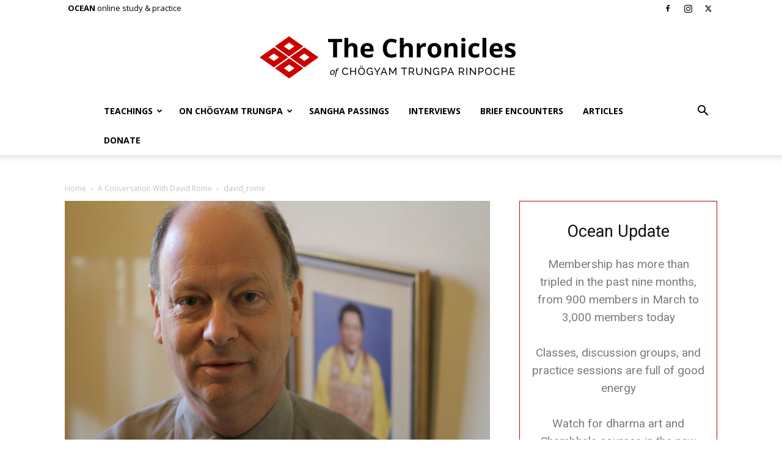

--- FILE ---
content_type: text/html; charset=UTF-8
request_url: https://www.chronicleproject.com/wp-admin/admin-ajax.php?td_theme_name=Newspaper&v=12.6.3
body_size: -551
content:
{"6949":42}